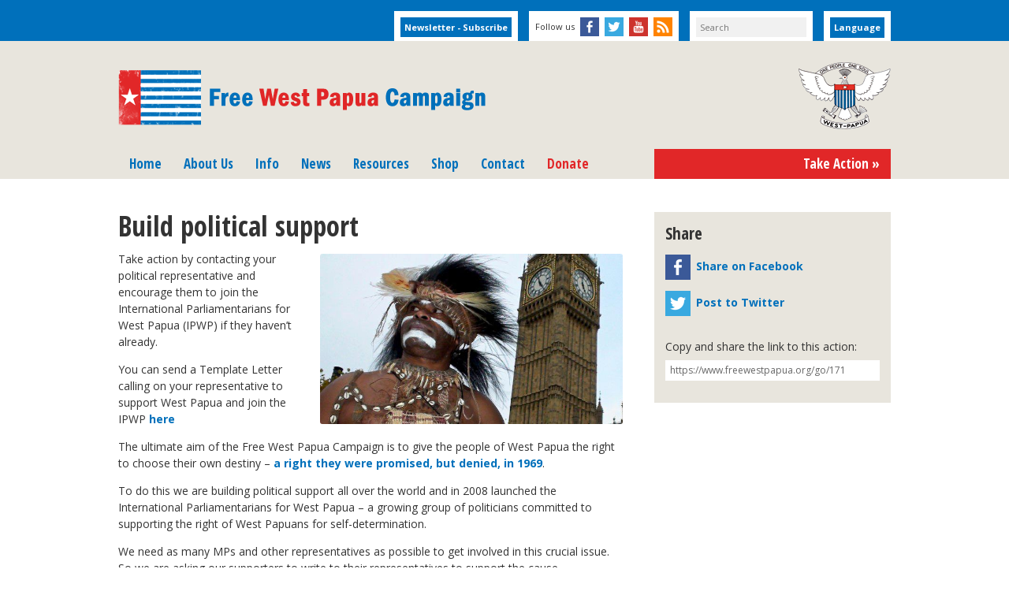

--- FILE ---
content_type: text/html; charset=UTF-8
request_url: https://www.freewestpapua.org/actions/build-political-support/
body_size: 10576
content:
<!DOCTYPE html>
<html>
<head>
<meta charset="UTF-8">
<title>Build political support - Free West Papua Campaign</title>
<!--[if lt IE 9]><script src="https://html5shim.googlecode.com/svn/trunk/html5.js"></script><![endif]-->
<meta name='robots' content='index, follow, max-image-preview:large, max-snippet:-1, max-video-preview:-1' />

	<!-- This site is optimized with the Yoast SEO plugin v26.6 - https://yoast.com/wordpress/plugins/seo/ -->
	<link rel="canonical" href="https://www.freewestpapua.org/actions/build-political-support/" />
	<meta property="og:locale" content="en_GB" />
	<meta property="og:type" content="article" />
	<meta property="og:title" content="Build political support - Free West Papua Campaign" />
	<meta property="og:description" content="Take action by contacting your political representative and encourage them to join the International Parliamentarians for West Papua (IPWP) if they haven&#039;t already. You can send a Template Letter calling on your representative to support West Papua and join the IPWP here The ultimate aim of the Free West Papua Campaign&hellip;" />
	<meta property="og:url" content="https://www.freewestpapua.org/actions/build-political-support/" />
	<meta property="og:site_name" content="Free West Papua Campaign" />
	<meta property="article:publisher" content="https://www.facebook.com/freewestpapua" />
	<meta property="article:modified_time" content="2015-10-07T14:59:26+00:00" />
	<meta property="og:image" content="https://www.freewestpapua.org/wp-content/uploads/2012/09/383975_10150371040673768_208862343_n.jpg" />
	<meta property="og:image:width" content="640" />
	<meta property="og:image:height" content="360" />
	<meta property="og:image:type" content="image/jpeg" />
	<meta name="twitter:card" content="summary_large_image" />
	<meta name="twitter:site" content="@freewestpapua" />
	<meta name="twitter:label1" content="Estimated reading time" />
	<meta name="twitter:data1" content="1 minute" />
	<script type="application/ld+json" class="yoast-schema-graph">{"@context":"https://schema.org","@graph":[{"@type":"WebPage","@id":"https://www.freewestpapua.org/actions/build-political-support/","url":"https://www.freewestpapua.org/actions/build-political-support/","name":"Build political support - Free West Papua Campaign","isPartOf":{"@id":"https://www.freewestpapua.org/#website"},"primaryImageOfPage":{"@id":"https://www.freewestpapua.org/actions/build-political-support/#primaryimage"},"image":{"@id":"https://www.freewestpapua.org/actions/build-political-support/#primaryimage"},"thumbnailUrl":"https://www.freewestpapua.org/wp-content/uploads/2012/09/383975_10150371040673768_208862343_n.jpg","datePublished":"2012-09-05T22:17:08+00:00","dateModified":"2015-10-07T14:59:26+00:00","breadcrumb":{"@id":"https://www.freewestpapua.org/actions/build-political-support/#breadcrumb"},"inLanguage":"en-GB","potentialAction":[{"@type":"ReadAction","target":["https://www.freewestpapua.org/actions/build-political-support/"]}]},{"@type":"ImageObject","inLanguage":"en-GB","@id":"https://www.freewestpapua.org/actions/build-political-support/#primaryimage","url":"https://www.freewestpapua.org/wp-content/uploads/2012/09/383975_10150371040673768_208862343_n.jpg","contentUrl":"https://www.freewestpapua.org/wp-content/uploads/2012/09/383975_10150371040673768_208862343_n.jpg","width":640,"height":360},{"@type":"BreadcrumbList","@id":"https://www.freewestpapua.org/actions/build-political-support/#breadcrumb","itemListElement":[{"@type":"ListItem","position":1,"name":"Home","item":"https://www.freewestpapua.org/"},{"@type":"ListItem","position":2,"name":"Actions","item":"https://www.freewestpapua.org/actions/"},{"@type":"ListItem","position":3,"name":"Build political support"}]},{"@type":"WebSite","@id":"https://www.freewestpapua.org/#website","url":"https://www.freewestpapua.org/","name":"Free West Papua Campaign","description":"Campaign for a free and independent West Papua","publisher":{"@id":"https://www.freewestpapua.org/#organization"},"potentialAction":[{"@type":"SearchAction","target":{"@type":"EntryPoint","urlTemplate":"https://www.freewestpapua.org/?s={search_term_string}"},"query-input":{"@type":"PropertyValueSpecification","valueRequired":true,"valueName":"search_term_string"}}],"inLanguage":"en-GB"},{"@type":"Organization","@id":"https://www.freewestpapua.org/#organization","name":"Free West Papua Campaign","url":"https://www.freewestpapua.org/","logo":{"@type":"ImageObject","inLanguage":"en-GB","@id":"https://www.freewestpapua.org/#/schema/logo/image/","url":"https://www.freewestpapua.org/wp-content/uploads/2020/03/Free-West-Papua.png","contentUrl":"https://www.freewestpapua.org/wp-content/uploads/2020/03/Free-West-Papua.png","width":1024,"height":1024,"caption":"Free West Papua Campaign"},"image":{"@id":"https://www.freewestpapua.org/#/schema/logo/image/"},"sameAs":["https://www.facebook.com/freewestpapua","https://x.com/freewestpapua"]}]}</script>
	<!-- / Yoast SEO plugin. -->


<link rel="alternate" title="oEmbed (JSON)" type="application/json+oembed" href="https://www.freewestpapua.org/wp-json/oembed/1.0/embed?url=https%3A%2F%2Fwww.freewestpapua.org%2Factions%2Fbuild-political-support%2F" />
<link rel="alternate" title="oEmbed (XML)" type="text/xml+oembed" href="https://www.freewestpapua.org/wp-json/oembed/1.0/embed?url=https%3A%2F%2Fwww.freewestpapua.org%2Factions%2Fbuild-political-support%2F&#038;format=xml" />
<style id='wp-img-auto-sizes-contain-inline-css' type='text/css'>
img:is([sizes=auto i],[sizes^="auto," i]){contain-intrinsic-size:3000px 1500px}
/*# sourceURL=wp-img-auto-sizes-contain-inline-css */
</style>
<style id='wp-emoji-styles-inline-css' type='text/css'>

	img.wp-smiley, img.emoji {
		display: inline !important;
		border: none !important;
		box-shadow: none !important;
		height: 1em !important;
		width: 1em !important;
		margin: 0 0.07em !important;
		vertical-align: -0.1em !important;
		background: none !important;
		padding: 0 !important;
	}
/*# sourceURL=wp-emoji-styles-inline-css */
</style>
<style id='wp-block-library-inline-css' type='text/css'>
:root{--wp-block-synced-color:#7a00df;--wp-block-synced-color--rgb:122,0,223;--wp-bound-block-color:var(--wp-block-synced-color);--wp-editor-canvas-background:#ddd;--wp-admin-theme-color:#007cba;--wp-admin-theme-color--rgb:0,124,186;--wp-admin-theme-color-darker-10:#006ba1;--wp-admin-theme-color-darker-10--rgb:0,107,160.5;--wp-admin-theme-color-darker-20:#005a87;--wp-admin-theme-color-darker-20--rgb:0,90,135;--wp-admin-border-width-focus:2px}@media (min-resolution:192dpi){:root{--wp-admin-border-width-focus:1.5px}}.wp-element-button{cursor:pointer}:root .has-very-light-gray-background-color{background-color:#eee}:root .has-very-dark-gray-background-color{background-color:#313131}:root .has-very-light-gray-color{color:#eee}:root .has-very-dark-gray-color{color:#313131}:root .has-vivid-green-cyan-to-vivid-cyan-blue-gradient-background{background:linear-gradient(135deg,#00d084,#0693e3)}:root .has-purple-crush-gradient-background{background:linear-gradient(135deg,#34e2e4,#4721fb 50%,#ab1dfe)}:root .has-hazy-dawn-gradient-background{background:linear-gradient(135deg,#faaca8,#dad0ec)}:root .has-subdued-olive-gradient-background{background:linear-gradient(135deg,#fafae1,#67a671)}:root .has-atomic-cream-gradient-background{background:linear-gradient(135deg,#fdd79a,#004a59)}:root .has-nightshade-gradient-background{background:linear-gradient(135deg,#330968,#31cdcf)}:root .has-midnight-gradient-background{background:linear-gradient(135deg,#020381,#2874fc)}:root{--wp--preset--font-size--normal:16px;--wp--preset--font-size--huge:42px}.has-regular-font-size{font-size:1em}.has-larger-font-size{font-size:2.625em}.has-normal-font-size{font-size:var(--wp--preset--font-size--normal)}.has-huge-font-size{font-size:var(--wp--preset--font-size--huge)}.has-text-align-center{text-align:center}.has-text-align-left{text-align:left}.has-text-align-right{text-align:right}.has-fit-text{white-space:nowrap!important}#end-resizable-editor-section{display:none}.aligncenter{clear:both}.items-justified-left{justify-content:flex-start}.items-justified-center{justify-content:center}.items-justified-right{justify-content:flex-end}.items-justified-space-between{justify-content:space-between}.screen-reader-text{border:0;clip-path:inset(50%);height:1px;margin:-1px;overflow:hidden;padding:0;position:absolute;width:1px;word-wrap:normal!important}.screen-reader-text:focus{background-color:#ddd;clip-path:none;color:#444;display:block;font-size:1em;height:auto;left:5px;line-height:normal;padding:15px 23px 14px;text-decoration:none;top:5px;width:auto;z-index:100000}html :where(.has-border-color){border-style:solid}html :where([style*=border-top-color]){border-top-style:solid}html :where([style*=border-right-color]){border-right-style:solid}html :where([style*=border-bottom-color]){border-bottom-style:solid}html :where([style*=border-left-color]){border-left-style:solid}html :where([style*=border-width]){border-style:solid}html :where([style*=border-top-width]){border-top-style:solid}html :where([style*=border-right-width]){border-right-style:solid}html :where([style*=border-bottom-width]){border-bottom-style:solid}html :where([style*=border-left-width]){border-left-style:solid}html :where(img[class*=wp-image-]){height:auto;max-width:100%}:where(figure){margin:0 0 1em}html :where(.is-position-sticky){--wp-admin--admin-bar--position-offset:var(--wp-admin--admin-bar--height,0px)}@media screen and (max-width:600px){html :where(.is-position-sticky){--wp-admin--admin-bar--position-offset:0px}}

/*# sourceURL=wp-block-library-inline-css */
</style><style id='global-styles-inline-css' type='text/css'>
:root{--wp--preset--aspect-ratio--square: 1;--wp--preset--aspect-ratio--4-3: 4/3;--wp--preset--aspect-ratio--3-4: 3/4;--wp--preset--aspect-ratio--3-2: 3/2;--wp--preset--aspect-ratio--2-3: 2/3;--wp--preset--aspect-ratio--16-9: 16/9;--wp--preset--aspect-ratio--9-16: 9/16;--wp--preset--color--black: #000000;--wp--preset--color--cyan-bluish-gray: #abb8c3;--wp--preset--color--white: #ffffff;--wp--preset--color--pale-pink: #f78da7;--wp--preset--color--vivid-red: #cf2e2e;--wp--preset--color--luminous-vivid-orange: #ff6900;--wp--preset--color--luminous-vivid-amber: #fcb900;--wp--preset--color--light-green-cyan: #7bdcb5;--wp--preset--color--vivid-green-cyan: #00d084;--wp--preset--color--pale-cyan-blue: #8ed1fc;--wp--preset--color--vivid-cyan-blue: #0693e3;--wp--preset--color--vivid-purple: #9b51e0;--wp--preset--gradient--vivid-cyan-blue-to-vivid-purple: linear-gradient(135deg,rgb(6,147,227) 0%,rgb(155,81,224) 100%);--wp--preset--gradient--light-green-cyan-to-vivid-green-cyan: linear-gradient(135deg,rgb(122,220,180) 0%,rgb(0,208,130) 100%);--wp--preset--gradient--luminous-vivid-amber-to-luminous-vivid-orange: linear-gradient(135deg,rgb(252,185,0) 0%,rgb(255,105,0) 100%);--wp--preset--gradient--luminous-vivid-orange-to-vivid-red: linear-gradient(135deg,rgb(255,105,0) 0%,rgb(207,46,46) 100%);--wp--preset--gradient--very-light-gray-to-cyan-bluish-gray: linear-gradient(135deg,rgb(238,238,238) 0%,rgb(169,184,195) 100%);--wp--preset--gradient--cool-to-warm-spectrum: linear-gradient(135deg,rgb(74,234,220) 0%,rgb(151,120,209) 20%,rgb(207,42,186) 40%,rgb(238,44,130) 60%,rgb(251,105,98) 80%,rgb(254,248,76) 100%);--wp--preset--gradient--blush-light-purple: linear-gradient(135deg,rgb(255,206,236) 0%,rgb(152,150,240) 100%);--wp--preset--gradient--blush-bordeaux: linear-gradient(135deg,rgb(254,205,165) 0%,rgb(254,45,45) 50%,rgb(107,0,62) 100%);--wp--preset--gradient--luminous-dusk: linear-gradient(135deg,rgb(255,203,112) 0%,rgb(199,81,192) 50%,rgb(65,88,208) 100%);--wp--preset--gradient--pale-ocean: linear-gradient(135deg,rgb(255,245,203) 0%,rgb(182,227,212) 50%,rgb(51,167,181) 100%);--wp--preset--gradient--electric-grass: linear-gradient(135deg,rgb(202,248,128) 0%,rgb(113,206,126) 100%);--wp--preset--gradient--midnight: linear-gradient(135deg,rgb(2,3,129) 0%,rgb(40,116,252) 100%);--wp--preset--font-size--small: 13px;--wp--preset--font-size--medium: 20px;--wp--preset--font-size--large: 36px;--wp--preset--font-size--x-large: 42px;--wp--preset--spacing--20: 0.44rem;--wp--preset--spacing--30: 0.67rem;--wp--preset--spacing--40: 1rem;--wp--preset--spacing--50: 1.5rem;--wp--preset--spacing--60: 2.25rem;--wp--preset--spacing--70: 3.38rem;--wp--preset--spacing--80: 5.06rem;--wp--preset--shadow--natural: 6px 6px 9px rgba(0, 0, 0, 0.2);--wp--preset--shadow--deep: 12px 12px 50px rgba(0, 0, 0, 0.4);--wp--preset--shadow--sharp: 6px 6px 0px rgba(0, 0, 0, 0.2);--wp--preset--shadow--outlined: 6px 6px 0px -3px rgb(255, 255, 255), 6px 6px rgb(0, 0, 0);--wp--preset--shadow--crisp: 6px 6px 0px rgb(0, 0, 0);}:where(.is-layout-flex){gap: 0.5em;}:where(.is-layout-grid){gap: 0.5em;}body .is-layout-flex{display: flex;}.is-layout-flex{flex-wrap: wrap;align-items: center;}.is-layout-flex > :is(*, div){margin: 0;}body .is-layout-grid{display: grid;}.is-layout-grid > :is(*, div){margin: 0;}:where(.wp-block-columns.is-layout-flex){gap: 2em;}:where(.wp-block-columns.is-layout-grid){gap: 2em;}:where(.wp-block-post-template.is-layout-flex){gap: 1.25em;}:where(.wp-block-post-template.is-layout-grid){gap: 1.25em;}.has-black-color{color: var(--wp--preset--color--black) !important;}.has-cyan-bluish-gray-color{color: var(--wp--preset--color--cyan-bluish-gray) !important;}.has-white-color{color: var(--wp--preset--color--white) !important;}.has-pale-pink-color{color: var(--wp--preset--color--pale-pink) !important;}.has-vivid-red-color{color: var(--wp--preset--color--vivid-red) !important;}.has-luminous-vivid-orange-color{color: var(--wp--preset--color--luminous-vivid-orange) !important;}.has-luminous-vivid-amber-color{color: var(--wp--preset--color--luminous-vivid-amber) !important;}.has-light-green-cyan-color{color: var(--wp--preset--color--light-green-cyan) !important;}.has-vivid-green-cyan-color{color: var(--wp--preset--color--vivid-green-cyan) !important;}.has-pale-cyan-blue-color{color: var(--wp--preset--color--pale-cyan-blue) !important;}.has-vivid-cyan-blue-color{color: var(--wp--preset--color--vivid-cyan-blue) !important;}.has-vivid-purple-color{color: var(--wp--preset--color--vivid-purple) !important;}.has-black-background-color{background-color: var(--wp--preset--color--black) !important;}.has-cyan-bluish-gray-background-color{background-color: var(--wp--preset--color--cyan-bluish-gray) !important;}.has-white-background-color{background-color: var(--wp--preset--color--white) !important;}.has-pale-pink-background-color{background-color: var(--wp--preset--color--pale-pink) !important;}.has-vivid-red-background-color{background-color: var(--wp--preset--color--vivid-red) !important;}.has-luminous-vivid-orange-background-color{background-color: var(--wp--preset--color--luminous-vivid-orange) !important;}.has-luminous-vivid-amber-background-color{background-color: var(--wp--preset--color--luminous-vivid-amber) !important;}.has-light-green-cyan-background-color{background-color: var(--wp--preset--color--light-green-cyan) !important;}.has-vivid-green-cyan-background-color{background-color: var(--wp--preset--color--vivid-green-cyan) !important;}.has-pale-cyan-blue-background-color{background-color: var(--wp--preset--color--pale-cyan-blue) !important;}.has-vivid-cyan-blue-background-color{background-color: var(--wp--preset--color--vivid-cyan-blue) !important;}.has-vivid-purple-background-color{background-color: var(--wp--preset--color--vivid-purple) !important;}.has-black-border-color{border-color: var(--wp--preset--color--black) !important;}.has-cyan-bluish-gray-border-color{border-color: var(--wp--preset--color--cyan-bluish-gray) !important;}.has-white-border-color{border-color: var(--wp--preset--color--white) !important;}.has-pale-pink-border-color{border-color: var(--wp--preset--color--pale-pink) !important;}.has-vivid-red-border-color{border-color: var(--wp--preset--color--vivid-red) !important;}.has-luminous-vivid-orange-border-color{border-color: var(--wp--preset--color--luminous-vivid-orange) !important;}.has-luminous-vivid-amber-border-color{border-color: var(--wp--preset--color--luminous-vivid-amber) !important;}.has-light-green-cyan-border-color{border-color: var(--wp--preset--color--light-green-cyan) !important;}.has-vivid-green-cyan-border-color{border-color: var(--wp--preset--color--vivid-green-cyan) !important;}.has-pale-cyan-blue-border-color{border-color: var(--wp--preset--color--pale-cyan-blue) !important;}.has-vivid-cyan-blue-border-color{border-color: var(--wp--preset--color--vivid-cyan-blue) !important;}.has-vivid-purple-border-color{border-color: var(--wp--preset--color--vivid-purple) !important;}.has-vivid-cyan-blue-to-vivid-purple-gradient-background{background: var(--wp--preset--gradient--vivid-cyan-blue-to-vivid-purple) !important;}.has-light-green-cyan-to-vivid-green-cyan-gradient-background{background: var(--wp--preset--gradient--light-green-cyan-to-vivid-green-cyan) !important;}.has-luminous-vivid-amber-to-luminous-vivid-orange-gradient-background{background: var(--wp--preset--gradient--luminous-vivid-amber-to-luminous-vivid-orange) !important;}.has-luminous-vivid-orange-to-vivid-red-gradient-background{background: var(--wp--preset--gradient--luminous-vivid-orange-to-vivid-red) !important;}.has-very-light-gray-to-cyan-bluish-gray-gradient-background{background: var(--wp--preset--gradient--very-light-gray-to-cyan-bluish-gray) !important;}.has-cool-to-warm-spectrum-gradient-background{background: var(--wp--preset--gradient--cool-to-warm-spectrum) !important;}.has-blush-light-purple-gradient-background{background: var(--wp--preset--gradient--blush-light-purple) !important;}.has-blush-bordeaux-gradient-background{background: var(--wp--preset--gradient--blush-bordeaux) !important;}.has-luminous-dusk-gradient-background{background: var(--wp--preset--gradient--luminous-dusk) !important;}.has-pale-ocean-gradient-background{background: var(--wp--preset--gradient--pale-ocean) !important;}.has-electric-grass-gradient-background{background: var(--wp--preset--gradient--electric-grass) !important;}.has-midnight-gradient-background{background: var(--wp--preset--gradient--midnight) !important;}.has-small-font-size{font-size: var(--wp--preset--font-size--small) !important;}.has-medium-font-size{font-size: var(--wp--preset--font-size--medium) !important;}.has-large-font-size{font-size: var(--wp--preset--font-size--large) !important;}.has-x-large-font-size{font-size: var(--wp--preset--font-size--x-large) !important;}
/*# sourceURL=global-styles-inline-css */
</style>

<style id='classic-theme-styles-inline-css' type='text/css'>
/*! This file is auto-generated */
.wp-block-button__link{color:#fff;background-color:#32373c;border-radius:9999px;box-shadow:none;text-decoration:none;padding:calc(.667em + 2px) calc(1.333em + 2px);font-size:1.125em}.wp-block-file__button{background:#32373c;color:#fff;text-decoration:none}
/*# sourceURL=/wp-includes/css/classic-themes.min.css */
</style>
<link rel='stylesheet' id='fwp-theme-css' href='https://www.freewestpapua.org/wp-content/themes/fwp/style.css?ver=1760880458' type='text/css' media='all' />
<link rel='stylesheet' id='fancybox-css' href='https://www.freewestpapua.org/wp-content/plugins/easy-fancybox/fancybox/1.5.4/jquery.fancybox.min.css?ver=6.9' type='text/css' media='screen' />
<script type="text/javascript" src="https://www.freewestpapua.org/wp-includes/js/jquery/jquery.min.js?ver=3.7.1" id="jquery-core-js"></script>
<script type="text/javascript" src="https://www.freewestpapua.org/wp-includes/js/jquery/jquery-migrate.min.js?ver=3.4.1" id="jquery-migrate-js"></script>
<link rel="https://api.w.org/" href="https://www.freewestpapua.org/wp-json/" /><meta name="generator" content="WordPress 6.9" />
<link rel='shortlink' href='https://www.freewestpapua.org/?p=171' />
<!-- Global site tag (gtag.js) - Google Analytics -->
<script async src="https://www.googletagmanager.com/gtag/js?id=UA-124423729-1"></script>
<script>
  window.dataLayer = window.dataLayer || [];
  function gtag(){dataLayer.push(arguments);}
  gtag('js', new Date());

  gtag('config', 'UA-124423729-1');
</script>
<link href="https://fonts.googleapis.com/css?family=Open+Sans:400,600,700|Open+Sans+Condensed:700" rel="stylesheet" type="text/css">
<meta name="google-translate-customization" content="8de5b9f7c51e23bc-6f6e3d4ec88b7dc2-g2f6b35b7a665fbd0-11"></meta>
<link rel="shortcut icon" href="https://www.freewestpapua.org/favicon.ico?1" type="image/x-icon">
<meta name="description" content="Take action by contacting your political representative and encourage them to join the International Parliamentarians for West Papua (IPWP) if they haven&#039;t already. You can&hellip;">
<meta property="og:image" content="https://www.freewestpapua.org/wp-content/uploads/2012/09/383975_10150371040673768_208862343_n-150x150.jpg">
<meta property="og:description" content="Take action by contacting your political representative and encourage them to join the International Parliamentarians for West Papua (IPWP) if they haven&#039;t already. You can&hellip;">
<meta property="og:title" content="Free West Papua Campaign - Build political support">
<meta property="og:url" content="https://www.freewestpapua.org/actions/build-political-support/">
<link rel="alternate" type="application/rss+xml" title="Free West Papua Campaign" href="https://www.freewestpapua.org/feed/"><meta name="viewport" content="width=device-width, initial-scale=1">

<!-- 01/2023 AA new donation code -->
<link rel="stylesheet" 
href="https://d3n6by2snqaq74.cloudfront.net/forms/keela-forms.min.css" 
type="text/css">
<script async type="text/javascript" 
src="https://d3n6by2snqaq74.cloudfront.net/forms/keela-forms.min.js"></script>
<script async>window.Keela = { id: "OPO_KjJymd72XqPhBFd7R" };</script>

</head>

<body class="wp-singular action-template-default single single-action postid-171 wp-theme-fwp no-customize-support" lang="en">

<div id="top">

	<div class="wrap">

		<div class="skip-link screen-reader-text">
			<a href="#content" title="Skip to content">Skip to content</a>
		</div>

		<div class="top-box" id="top-action"><a href="https://www.freewestpapua.org/take-action/" class="button">Take Action &raquo;</a></div>

		<div class="top-box" id="top-translate"><a href="#" rel="#translate" class="button click-show notranslate" title="Translate this website into your language using Google Translate" onclick="javascript:_gaq.push(['_trackEvent','Top tabs','Language']);">Language</a></div>

		<div class="top-box" id="top-search"><form role="search" method="get" id="searchform" action="https://www.freewestpapua.org/">
	<div>
		<label class="screen-reader-text" for="s">Search for:</label>
		<input type="text" value="" name="s" id="s" placeholder="Search">
	</div>
</form></div>

		<div class="top-box" id="top-follow"><ul class="follow-links"><li class="top-box-label">Follow us</li><li class="top-link-facebook"><a class="follow-link no-txt follow-facebook" href="https://www.facebook.com/freewestpapua" title="Free West Papua Campaign Facebook page" target="_blank" onclick="javascript:_gaq.push(['_trackEvent','Top tabs','Facebook']);">Free West Papua Campaign Facebook page</a></li><li class="top-link-twitter"><a class="follow-link no-txt follow-twitter" href="https://www.twitter.com/freewestpapua" title="Free West Papua Campaign on Twitter" target="_blank" onclick="javascript:_gaq.push(['_trackEvent','Top tabs','Twitter']);">Free West Papua Campaign on Twitter</a></li><li class="top-link-youtube"><a class="follow-link no-txt follow-youtube" href="https://www.youtube.com/user/WestPapuaFreedom" title="Free West Papua Campaign YouTube channel" target="_blank" onclick="javascript:_gaq.push(['_trackEvent','Top tabs','YouTube']);">Free West Papua Campaign YouTube channel</a></li><li class="top-link-rss"><a class="follow-link no-txt follow-rss" href="https://www.freewestpapua.org/feed/" title="Free West Papua Campaign news RSS feed" onclick="javascript:_gaq.push(['_trackEvent','Top tabs','RSS']);">Free West Papua Campaign news RSS feed</a></li></ul></div>

		<div class="top-box" id="top-enews"><!--
<form method="post" id="enewsform">
	<div>
		<label for="enews">Newsletter</label>
		<input type="email" value="" name="enews" id="enews" placeholder="Enter your email address">
		<input type="submit" value="Subscribe" id="top-subscribe" class="button" title="Subscribe to our email newsletter">
		</div>
</form>
-->

<form action="https://www.freewestpapua.org/actions/subscribe/">
    <input type="submit" class="button" value="Newsletter - Subscribe"/>
</form></div>

	</div>

</div>

<div id="head">

	<div class="wrap cf" id="translate" style="display:none;">
		<div id="translate-inner">
			<div id="google_translate_element"></div>
		</div>
	</div>

	
	<div class="wrap cf notranslate" id="header">

		<div id="fwp" class="no-txt">
			<a href="https://www.freewestpapua.org" title="Free West Papua Campaign homepage" rel="home">Free West Papua Campaign</a>
		</div>

		<div id="seal"> </div>

		<a class="mobile-toggle" id="mobile-toggle-menu" href="#">Menu</a>

		<div id="nav">
			<ul id="nav-menu">
				<li class="page_item page-item-18"><a href="https://www.freewestpapua.org/">Home</a></li>
<li class="page_item page-item-60"><a href="https://www.freewestpapua.org/background/">About Us</a></li>
<li class="page_item page-item-20 page_item_has_children"><a href="https://www.freewestpapua.org/info/">Info</a></li>
<li class="page_item page-item-22"><a href="https://www.freewestpapua.org/news/">News</a></li>
<li class="page_item page-item-105 page_item_has_children"><a href="https://www.freewestpapua.org/resources/">Resources</a></li>
<li class="page_item page-item-31 page_item_has_children"><a href="https://www.freewestpapua.org/shop/">Shop</a></li>
<li class="page_item page-item-33"><a href="https://www.freewestpapua.org/contact/">Contact</a></li>
				<li class="nav-donate"><a href="https://www.freewestpapua.org/actions/donate/">Donate</a></li>
			</ul>
		</div>
		<div id="action-nav">
			<ul>
				<li class="action-button"><a href="https://www.freewestpapua.org/take-action/" onclick="javascript:_gaq.push(['_trackEvent','Take Action','Menu button']);">Take Action &raquo;</a></li>
			</ul>
		</div>

	</div>

</div>

<div id="main">

	<div class="wrap">

		<div id="content" class="translate">
<div class="col col-double">

	
			<div class="article">
				<h1>Build political support</h1>								<p><img fetchpriority="high" decoding="async" class="alignright wp-image-403" src="https://www.freewestpapua.org/wp-content/uploads/2012/09/383975_10150371040673768_208862343_n.jpg" alt="" width="384" height="216" srcset="https://www.freewestpapua.org/wp-content/uploads/2012/09/383975_10150371040673768_208862343_n.jpg 640w, https://www.freewestpapua.org/wp-content/uploads/2012/09/383975_10150371040673768_208862343_n-320x180.jpg 320w" sizes="(max-width: 384px) 100vw, 384px" />Take action by contacting your political representative and encourage them to join the International Parliamentarians for West Papua (IPWP) if they haven&#8217;t already.</p>
<p>You can send a Template Letter calling on your representative to support West Papua and join the IPWP <a href="https://www.freewestpapua.org/actions/send-a-template-letter-to-your-representative-asking-them-to-support-west-papua/">here</a></p>
<p>The ultimate aim of the Free West Papua Campaign is to give the people of West Papua the right to choose their own destiny &#8211; <a title="History of West Papua" href="https://www.freewestpapua.org/info/history-of-west-papua/" target="_blank">a right they were promised, but denied, in 1969</a>.</p>
<p>To do this we are building political support all over the world and in 2008 launched the International Parliamentarians for West Papua &#8211; a growing group of politicians committed to supporting the right of West Papuans for self-determination.</p>
<p>We need as many MPs and other representatives as possible to get involved in this crucial issue.<br />
So we are asking our supporters to write to their representatives to support the cause.<br />
<a href="https://www.freewestpapua.org/actions/send-a-template-letter-to-your-representative-asking-them-to-support-west-papua/">Send a Template Letter to your representative here</a> or if you prefer you can write one yourself.<br />
We are calling on all parliamentarians to:</p>
<ul>
<li>Raise the issue of West Papua with the government, and ask them to support a new referendum on freedom for the Papuan people.</li>
<li>Ask the government to pressurise Indonesia to stop human rights abuses in West Papua, and to release political prisoners.</li>
<li>Ask the government to stop arms sales to Indonesia, on the grounds that weapons are being used to terrorise Papuan civilians.</li>
<li>Join the All-Party Parliamentary Group on West Papua, which has been formed by Andrew Smith MP.</li>
<li>Join the International Parliamentarians for West Papua, which is an international group of politicians who support the right of self-determination for West Papuans.</li>
</ul>
<p>Please inform us of any response you received by e-mail to <a href="/cdn-cgi/l/email-protection" class="__cf_email__" data-cfemail="c2ada4a4aba1a782a4b0a7a7b5a7b1b6b2a3b2b7a3ecadb0a5">[email&#160;protected]</a></p>
			</div>

			<div class="section">
				<div class="post-nav cf">
					<div class="nav-previous"><a href="https://www.freewestpapua.org/take-action/">&laquo; Other ways to get involved</a></div>
				</div>
			</div>

			
</div>

<div class="col col-sidebar" id="sidebar">
		<div class="box">
		
		<div class="widget">
			<h5>Share</h5>

			<div class="widget-inner">

				<div class="social social-facebook">
					<a class="open-window" href="https://www.facebook.com/sharer.php?u=https://www.freewestpapua.org/actions/build-political-support/" class="share-fb" onclick="javascript:_gaq.push(['_trackEvent','Share','Facebook']);"><span class="icon"></span><span class="text">Share on Facebook</span></a>
				</div>

				<div class="social social-twitter">
					<p><a class="open-window" href="https://www.twitter.com/share?url=https://www.freewestpapua.org/actions/build-political-support/&amp;text=Build political support @FreeWestPapua" class="share-tw" onclick="javascript:_gaq.push(['_trackEvent','Share','Twitter']);"><span class="icon"></span><span class="text">Post to Twitter</span></a></p>
				</div>

				<div class="social social-copy-url">
					<p>Copy and share the link to this action:</p>
					<input type="text" readonly="readonly" name="copy-url" id="copy-url" class="small" value="https://www.freewestpapua.org/go/171">
				</div>

			</div>

		</div>

			</div>
</div>		</div>

	</div>

</div>

<div id="footer">

	<div class="wrap">

		<div class="col">
			<h6>Contact us</h6>
			<ul class="get-in-touch">
				<li><span>Telephone:</span> +44 (0) 1865 403202</li>
				<li><span>Fax:</span> +44 (0) 1865 403217</li>
				<li><a href="https://www.freewestpapua.org/contact/">Contact us by email &raquo;</a></li>
			</ul>
		</div>

		<div class="col col-double col-edge">
			<h6>Our Supporters</h6>
			<ul class="sponsors">
				<li><a class="no-txt bertha" href="http://berthafoundation.org" title="Visit The Bertha Foundation website">The Bertha Foundation</a></li>
				<li><a class="no-txt lush" href="http://lush.co.uk" title="Visit the Lush website">Lush</a></li>
				<li><a class="no-txt courtlodge" href="http://courtlodgeorganics.co.uk" title="Visit the Court Lodge Organics website">Court Lodge Organics</a></li>
				<li><a class="no-txt kava-king" href="http://kavakingproducts.com/" title="Visit the Kava King Products website">Kava King Products</a></li>
			</ul>
		</div>

	</div>

</div>

<script data-cfasync="false" src="/cdn-cgi/scripts/5c5dd728/cloudflare-static/email-decode.min.js"></script><script type="speculationrules">
{"prefetch":[{"source":"document","where":{"and":[{"href_matches":"/*"},{"not":{"href_matches":["/wp-*.php","/wp-admin/*","/wp-content/uploads/*","/wp-content/*","/wp-content/plugins/*","/wp-content/themes/fwp/*","/*\\?(.+)"]}},{"not":{"selector_matches":"a[rel~=\"nofollow\"]"}},{"not":{"selector_matches":".no-prefetch, .no-prefetch a"}}]},"eagerness":"conservative"}]}
</script>
<script>function googleTranslateElementInit() {new google.translate.TranslateElement({pageLanguage:"en",layout:google.translate.TranslateElement.InlineLayout.HORIZONTAL},"google_translate_element");}</script><script src="//translate.google.com/translate_a/element.js?cb=googleTranslateElementInit"></script><script type="text/javascript" src="//s7.addthis.com/js/300/addthis_widget.js#pubid=ra-51a4966e3cfc0a72"></script><script type="text/javascript" src="https://www.freewestpapua.org/wp-content/plugins/easy-fancybox/vendor/purify.min.js?ver=6.9" id="fancybox-purify-js"></script>
<script type="text/javascript" id="jquery-fancybox-js-extra">
/* <![CDATA[ */
var efb_i18n = {"close":"Close","next":"Next","prev":"Previous","startSlideshow":"Start slideshow","toggleSize":"Toggle size"};
//# sourceURL=jquery-fancybox-js-extra
/* ]]> */
</script>
<script type="text/javascript" src="https://www.freewestpapua.org/wp-content/plugins/easy-fancybox/fancybox/1.5.4/jquery.fancybox.min.js?ver=6.9" id="jquery-fancybox-js"></script>
<script type="text/javascript" id="jquery-fancybox-js-after">
/* <![CDATA[ */
var fb_timeout, fb_opts={'autoScale':true,'showCloseButton':true,'margin':20,'pixelRatio':'false','centerOnScroll':false,'enableEscapeButton':true,'overlayShow':true,'hideOnOverlayClick':true,'minVpHeight':320,'disableCoreLightbox':'true','enableBlockControls':'true','fancybox_openBlockControls':'true' };
if(typeof easy_fancybox_handler==='undefined'){
var easy_fancybox_handler=function(){
jQuery([".nolightbox","a.wp-block-file__button","a.pin-it-button","a[href*='pinterest.com\/pin\/create']","a[href*='facebook.com\/share']","a[href*='twitter.com\/share']"].join(',')).addClass('nofancybox');
jQuery('a.fancybox-close').on('click',function(e){e.preventDefault();jQuery.fancybox.close()});
/* IMG */
						var unlinkedImageBlocks=jQuery(".wp-block-image > img:not(.nofancybox,figure.nofancybox>img)");
						unlinkedImageBlocks.wrap(function() {
							var href = jQuery( this ).attr( "src" );
							return "<a href='" + href + "'></a>";
						});
var fb_IMG_select=jQuery('a[href*=".jpg" i]:not(.nofancybox,li.nofancybox>a,figure.nofancybox>a),area[href*=".jpg" i]:not(.nofancybox),a[href*=".jpeg" i]:not(.nofancybox,li.nofancybox>a,figure.nofancybox>a),area[href*=".jpeg" i]:not(.nofancybox),a[href*=".png" i]:not(.nofancybox,li.nofancybox>a,figure.nofancybox>a),area[href*=".png" i]:not(.nofancybox),a[href*=".webp" i]:not(.nofancybox,li.nofancybox>a,figure.nofancybox>a),area[href*=".webp" i]:not(.nofancybox)');
fb_IMG_select.addClass('fancybox image');
var fb_IMG_sections=jQuery('.gallery,.wp-block-gallery,.tiled-gallery,.wp-block-jetpack-tiled-gallery,.ngg-galleryoverview,.ngg-imagebrowser,.nextgen_pro_blog_gallery,.nextgen_pro_film,.nextgen_pro_horizontal_filmstrip,.ngg-pro-masonry-wrapper,.ngg-pro-mosaic-container,.nextgen_pro_sidescroll,.nextgen_pro_slideshow,.nextgen_pro_thumbnail_grid,.tiled-gallery');
fb_IMG_sections.each(function(){jQuery(this).find(fb_IMG_select).attr('rel','gallery-'+fb_IMG_sections.index(this));});
jQuery('a.fancybox,area.fancybox,.fancybox>a').each(function(){jQuery(this).fancybox(jQuery.extend(true,{},fb_opts,{'transition':'elastic','transitionIn':'elastic','easingIn':'easeOutBack','transitionOut':'elastic','easingOut':'easeInBack','opacity':false,'hideOnContentClick':false,'titleShow':false,'titlePosition':'over','titleFromAlt':true,'showNavArrows':true,'enableKeyboardNav':true,'cyclic':false,'mouseWheel':'true'}))});
};};
jQuery(easy_fancybox_handler);jQuery(document).on('post-load',easy_fancybox_handler);

//# sourceURL=jquery-fancybox-js-after
/* ]]> */
</script>
<script type="text/javascript" src="https://www.freewestpapua.org/wp-content/plugins/easy-fancybox/vendor/jquery.easing.min.js?ver=1.4.1" id="jquery-easing-js"></script>
<script type="text/javascript" src="https://www.freewestpapua.org/wp-content/plugins/easy-fancybox/vendor/jquery.mousewheel.min.js?ver=3.1.13" id="jquery-mousewheel-js"></script>
<script type="text/javascript" src="https://www.freewestpapua.org/wp-content/plugins/fwp/js/fwp.js?ver=1760880392" id="fwp-js"></script>
<script id="wp-emoji-settings" type="application/json">
{"baseUrl":"https://s.w.org/images/core/emoji/17.0.2/72x72/","ext":".png","svgUrl":"https://s.w.org/images/core/emoji/17.0.2/svg/","svgExt":".svg","source":{"concatemoji":"https://www.freewestpapua.org/wp-includes/js/wp-emoji-release.min.js?ver=6.9"}}
</script>
<script type="module">
/* <![CDATA[ */
/*! This file is auto-generated */
const a=JSON.parse(document.getElementById("wp-emoji-settings").textContent),o=(window._wpemojiSettings=a,"wpEmojiSettingsSupports"),s=["flag","emoji"];function i(e){try{var t={supportTests:e,timestamp:(new Date).valueOf()};sessionStorage.setItem(o,JSON.stringify(t))}catch(e){}}function c(e,t,n){e.clearRect(0,0,e.canvas.width,e.canvas.height),e.fillText(t,0,0);t=new Uint32Array(e.getImageData(0,0,e.canvas.width,e.canvas.height).data);e.clearRect(0,0,e.canvas.width,e.canvas.height),e.fillText(n,0,0);const a=new Uint32Array(e.getImageData(0,0,e.canvas.width,e.canvas.height).data);return t.every((e,t)=>e===a[t])}function p(e,t){e.clearRect(0,0,e.canvas.width,e.canvas.height),e.fillText(t,0,0);var n=e.getImageData(16,16,1,1);for(let e=0;e<n.data.length;e++)if(0!==n.data[e])return!1;return!0}function u(e,t,n,a){switch(t){case"flag":return n(e,"\ud83c\udff3\ufe0f\u200d\u26a7\ufe0f","\ud83c\udff3\ufe0f\u200b\u26a7\ufe0f")?!1:!n(e,"\ud83c\udde8\ud83c\uddf6","\ud83c\udde8\u200b\ud83c\uddf6")&&!n(e,"\ud83c\udff4\udb40\udc67\udb40\udc62\udb40\udc65\udb40\udc6e\udb40\udc67\udb40\udc7f","\ud83c\udff4\u200b\udb40\udc67\u200b\udb40\udc62\u200b\udb40\udc65\u200b\udb40\udc6e\u200b\udb40\udc67\u200b\udb40\udc7f");case"emoji":return!a(e,"\ud83e\u1fac8")}return!1}function f(e,t,n,a){let r;const o=(r="undefined"!=typeof WorkerGlobalScope&&self instanceof WorkerGlobalScope?new OffscreenCanvas(300,150):document.createElement("canvas")).getContext("2d",{willReadFrequently:!0}),s=(o.textBaseline="top",o.font="600 32px Arial",{});return e.forEach(e=>{s[e]=t(o,e,n,a)}),s}function r(e){var t=document.createElement("script");t.src=e,t.defer=!0,document.head.appendChild(t)}a.supports={everything:!0,everythingExceptFlag:!0},new Promise(t=>{let n=function(){try{var e=JSON.parse(sessionStorage.getItem(o));if("object"==typeof e&&"number"==typeof e.timestamp&&(new Date).valueOf()<e.timestamp+604800&&"object"==typeof e.supportTests)return e.supportTests}catch(e){}return null}();if(!n){if("undefined"!=typeof Worker&&"undefined"!=typeof OffscreenCanvas&&"undefined"!=typeof URL&&URL.createObjectURL&&"undefined"!=typeof Blob)try{var e="postMessage("+f.toString()+"("+[JSON.stringify(s),u.toString(),c.toString(),p.toString()].join(",")+"));",a=new Blob([e],{type:"text/javascript"});const r=new Worker(URL.createObjectURL(a),{name:"wpTestEmojiSupports"});return void(r.onmessage=e=>{i(n=e.data),r.terminate(),t(n)})}catch(e){}i(n=f(s,u,c,p))}t(n)}).then(e=>{for(const n in e)a.supports[n]=e[n],a.supports.everything=a.supports.everything&&a.supports[n],"flag"!==n&&(a.supports.everythingExceptFlag=a.supports.everythingExceptFlag&&a.supports[n]);var t;a.supports.everythingExceptFlag=a.supports.everythingExceptFlag&&!a.supports.flag,a.supports.everything||((t=a.source||{}).concatemoji?r(t.concatemoji):t.wpemoji&&t.twemoji&&(r(t.twemoji),r(t.wpemoji)))});
//# sourceURL=https://www.freewestpapua.org/wp-includes/js/wp-emoji-loader.min.js
/* ]]> */
</script>

<!-- WordPress + Lumpy Lemon + Bytemark + ServerPilot = :-) -->

</body>
</html>

--- FILE ---
content_type: text/css
request_url: https://www.freewestpapua.org/wp-content/themes/fwp/style.css?ver=1760880458
body_size: 4759
content:
/*!

Theme Name: Free West Papua
Theme URI: https://www.freewestpapua.org
Description:
Version: 1.1
Author: Simon Blackbourn @ Lumpy Lemon
Author URI: https://lumpylemon.co.uk

	This is the CSS stylesheet for the Free West Papua Campaign website
	https://www.freewestpapua.org

	All design and code by Lumpy Lemon
	https://lumpylemon.co.uk
	Twitter: https://www.twitter.com/lumpysimon

	Released under the GPL license:
	http://www.opensource.org/licenses/gpl-license.php

	This program is free software; you can redistribute it and/or modify
	it under the terms of the GNU General Public License as published by
	the Free Software Foundation; either version 2 of the License, or
	(at your option) any later version.

	This program is distributed in the hope that it will be useful,
	but WITHOUT ANY WARRANTY; without even the implied warranty of
	MERCHANTABILITY or FITNESS FOR A PARTICULAR PURPOSE.  See the
	GNU General Public License for more details.

*/html,body,div,span,object,iframe,h1,h2,h3,h4,h5,h6,p,blockquote,pre,a,abbr,address,cite,code,del,dfn,em,img,ins,kbd,q,samp,small,strong,sub,sup,var,b,i,hr,dl,dt,dd,ol,ul,li,fieldset,form,input,label,legend,textarea,table,caption,tbody,tfoot,thead,tr,th,td,article,aside,canvas,details,figure,figcaption,hgroup,menu,footer,header,nav,section,summary,time,mark,audio,video{border:0;font-weight:normal;font-style:inherit;font-family:inherit;font-size:100%;margin:0;padding:0;text-decoration:none;vertical-align:baseline}article,aside,canvas,figure,figure img,figcaption,hgroup,footer,header,nav,section,audio,video{display:block}a img{border:0}ol,ul{list-style:none outside none}.screen-reader-text{display:none}.no-txt{overflow:hidden;text-indent:-9999px;white-space:nowrap}.cf:before,.cf:after,.article:before,.article:after,.box:before,.box:after,.col:before,.col:after,#content:before,#content:after,.post:before,.post:after,.social:before,.social:after,.wrap:before,.wrap:after{content:"";display:table}.cf:after,.article:after,.box:after,.col:after,#content:after,.post:after,.social:after,.wrap:after{clear:both}.cf,.article,.box,.col,#content,.post,.social,.wrap{zoom:1}body{background-color:#fff;color:#333}.wrap{margin:0 auto;width:980px}#head{background-color:#e8e5dd;padding-top:7px}.col{float:left;margin-right:40px;width:300px}.col-edge{margin-right:0}.col-double{width:640px}.col-home-action,.col-home-box-3,.col-sidebar{margin-right:0}.announcement img,.article img{border-radius:3px}.thumb img{border-radius:2px}.mb,.post{margin-bottom:1.5em}.mbs,.post-list .post{margin-bottom:0.7857142857142857em}.article-list .box,.article-list .box{margin-bottom:0}#top{background-color:#0070bb;padding-top:1em}#top-action{display:none}.top-box{background:#fff;float:right;font-size:11px;margin-left:14px;height:24px;padding:8px 8px 6px}.top-box input{background-color:#f1f1f1;font-weight:400;padding:5px}#enews{width:12em}.placeholder{color:#aaa}#top-translate a,#top-action a{display:block}.button{background-color:#e8e5dd;border:1px solid #ccc;color:#333;cursor:pointer}.top-box .button,#sidebar .button{background-color:#0070bb;border:0 none;color:#fff;font-weight:700;padding:5px}#sidebar .button{font-weight:700}.button:link,.button:visited,.button:hover,.button:active{color:#333}.top-box .button:link,.top-box .button:visited,#sidebar .button:link,#sidebar .button:visited{color:#fff}.top-box .button:hover,#sidebar .button:hover{background-color:#e12728;color:#fff}.top-box .button:active{color:#fff}.top-box li{display:block;float:left;line-height:24px;margin-left:7px}.top-box li:first-child{margin:0}.follow-link{background:transparent url(i/sprites.png) 0 0 no-repeat;display:block;height:24px;width:24px}.follow-facebook{background-color:#3b5998}.follow-twitter{background-color:#39a9e0;background-position:0 -24px}.follow-youtube{background-color:#cd332d;background-position:0 -72px}.follow-rss{background-color:#ff8300;background-position:0 -48px}.follow-rss:hover{background-color:#dd7200}.follow-facebook:hover{background-color:#2d4473}.follow-twitter:hover{background-color:#1f90c7}.follow-youtube:hover{background-color:#a32924}#translate-inner{background:transparent url(i/translate.png) 100% 0 no-repeat;float:right;margin-right:8px;max-width:100%;padding-top:10px;text-align:center;width:340px}#google_translate_element{background-color:#f6f4f1;border:1px solid #ccc;border-width:0 1px 1px 1px;padding:6px 0}#header{padding:20px 0 0;position:relative}#fwp{background:transparent url(i/sprites.png) 0 -288px no-repeat;float:left;height:90px;margin-bottom:20px;width:466px}#fwp a{display:block;height:100%;width:100%}#seal{background:transparent url(i/sprites.png) 0 -378px no-repeat;float:right;height:90px;width:117px}#nav,#action-nav{font-family:"Open Sans Condensed", sans-serif;font-size:1.214285714285714em}#nav{height:2.25em;padding-top:20px}#nav ul{background-color:#e8e5dd;float:left;list-style-type:none;width:100%}#nav li{display:block;float:left}#nav a{display:block;line-height:2.25em;padding:0 0.8235294117647059em}#nav .nav-donate a,#nav .page-item-3483 a{color:#e12728}#nav .current_page_item a,#nav .current_page_parent a,.postid-360 #nav .nav-donate a{background-color:#bab7b1;color:#fff}#nav a:hover{background-color:#f6f5f1}#nav .current_page_item a:hover,#nav .current_page_parent a:hover{background-color:#bab7b1;color:#fff}#action-nav{position:absolute;right:0;top:130px}#action-nav li{display:block}#action-nav a{background-color:#e12728;color:#fff;display:block;line-height:2.25em;padding:0 14px;text-align:right;transition:background-color 0.2s;width:272px}.page-id-26 #action-nav a,.single-action #action-nav a{background-color:#e12728}#action-nav a:hover{background-color:#0070bb;transition:background-color 0.2s}.box{background-color:#e8e5dd;margin-bottom:2em;padding:14px}.product-details{margin-bottom:1em}.box-grey,#box-home-news,.box-message-of-support,.home-message-of-support{background-color:#f1f1f1}.box-action{background-color:#0070bb;color:#fff}.box-addthis{clear:both;padding-bottom:2px}.box-message-of-support{width:40%}.box-align-left{float:left;margin:0 2em 0.5em 0}.box-align-right{float:right;margin:0 0 0.5em 2em}.box-align-wide{float:none;margin:0 0 2em 0;width:612px}#sidebar .box{padding:0}#sidebar .box:last-child{margin-bottom:0}.col-message{margin-right:0;width:100%}.box-message{background:#e12728}.box-message p{color:#fff;font-weight:600}.box-message a{color:#fff !important;text-decoration:underline}.close{float:right}.close a{background:#fff url(i/sprites.png) 0 -668px no-repeat;display:block;height:13px;width:13px}.box-message p{margin:0}#home-announcement-section{margin-bottom:3em}.announcement-link{display:block;margin-bottom:1em}.announcement img{height:auto;max-width:100%;width:100%}#home-upper{clear:both;padding-bottom:1em}.home h2{padding:0}#home-lower{border-top:3px solid #e8e5dd;padding:3em 0 0}#home-lower img{margin-bottom:1em}.toc{background-color:#fff;float:right;margin:0 0 1em 2em;width:180px}.toc_title{color:#333;margin-bottom:1em;padding:5px 10px}#content .toc ul{border-top:1px solid #f1f1f1;list-style:none;margin:0 10px 10px}#content .toc li{border-bottom:1px solid #f1f1f1;padding:0}.toc li a{display:block;padding:5px;text-decoration:none;width:150px}.toc li a:hover{background-color:#f0edeb;color:#333}#content{padding:3em 0}img{display:block}.article img{height:auto;max-width:100%}#google_translate_element img{display:inline}.wp-caption{max-width:100%}.wp-caption-text{color:#999;font-size:0.8571428571428571em;line-height:1.5;margin-bottom:0;padding:0.5em 10px 0 0;text-align:right}.post .thumb,.message-of-support .thumb{float:left;height:50px;margin:0 14px 0.5em 0;padding-top:0.35em;width:50px}.message-of-support .thumb{margin:0 14px 0 0}.post-list .post .thumb{margin:0 14px 0 0}.post .thumb-sq{height:100px;width:100px}.post .thumb a{display:block}.post-info{float:right;width:526px}.post-list-product .post-info{width:158px}.post-desc{clear:both}.flex-container a:active,.flexslider a:active,.flex-container a:focus,.flexslider a:focus{outline:none}.flexslider{border-top:3px solid #e8e5dd;overflow:hidden;padding-top:1em;position:relative}.flexslider .slides>li{display:none;-webkit-backface-visibility:hidden}.flexslider .slides img{display:block;width:100%}.flex-pauseplay span{text-transform:capitalize}.no-js .slides>li:first-child{display:block}.thumbs{clear:both}.gallery-thumb{float:left;height:100px;margin:0 14px 14px 0;width:100px}.gallery-thumb a{display:block}.gallery-thumb img{display:block}.widget{margin-bottom:2em}.widget-inner{padding:0 14px}.widget .category-cloud{text-align:center}.side-list a{display:block;padding:0.5em 14px}.side-list a:hover{background-color:#e8e5dd}.side-list .current_page_item a{background-color:#bab7b1;color:#fff}#copy-url{color:#666;padding:6px 6px !important;width:260px}.side-tweets{height:234px}#sidebar p{padding:0 14px}#sidebar .widget-inner p{padding:0}#footer{background-color:#e8e5dd;padding:3em 0}#footer h6{padding:0 0 0.8235294117647059em}.get-in-touch{font-size:0.8571428571428571em}.get-in-touch li:last-child{font-size:1.166666666666667em;padding-top:0.5em}.get-in-touch span{display:inline-block;width:6em}.sponsors li{display:block;float:left;height:50px;margin-right:21px}.sponsors li:last-child{margin-right:0}.sponsors li a{background:transparent url(i/sprites.png) 0 -468px no-repeat;display:inline-block;height:100%;width:100%}.sponsors .bertha{width:97px}.sponsors li .lush{background-position:0 -518px;width:98px}.sponsors li .courtlodge{background-position:0 -568px;width:138px}.sponsors li .kava-king{background-image:url(i/kava-king.png);background-position:0 0;width:105px}.sponsors li .tfn{background-position:0 -618px;width:110px}body{-webkit-text-size-adjust:100%}html{font-family:'Open Sans', sans-serif;font-size:14px;font-weight:400;line-height:1.5}.open-cond,h1,h2,h3,h4,h5,h6,.message-who,.product-price{font-family:'Open Sans Condensed', sans-serif;font-weight:700}.small,.message-position,.product-not-available,.product-paypal,.product-paypal select,.results-count{font-size:0.8571428571428571em;line-height:1.166666666666667}.product-paypal select{width:100%}.upper{text-transform:uppercase}strong{font-weight:700}em{font-style:italic}h1{font-size:2.5em;line-height:1;margin-bottom:0.4em}h2{font-size:2em;line-height:1;margin-bottom:0.5em;padding-top:0.5em}.post h2{margin-bottom:0.25em;padding-top:0}.home .post h2{margin-bottom:0.5em}h3,h3.gform_title{font-size:1.25em;line-height:1;margin-bottom:0.8em}h5{border-top:3px solid #fff;font-size:1.5em;line-height:1.25;margin-bottom:0.6666666666666667em;padding:0.6666666666666667em 14px 0}#sidebar .widget:first-child h5,#sidebar .box-action h5{border-top:0 none}h6{font-size:1.214285714285714em;padding:0.4117647058823529em 0}p{margin-bottom:1em}.message-text{font-weight:600}.box-home .message-text{font-weight:400}.message-who{font-size:1.214285714285714em;margin-bottom:0.1764705882352941em}.message-position{margin-bottom:0}.goto{text-align:right}#home-story .goto,.box-home .goto{margin-bottom:0}.product-price{font-size:1.5em;margin-bottom:0.6666666666666667em}.product-paypal select{margin-bottom:0.5em}.article ul{list-style-type:square;margin:0 3em 0 2em;padding-bottom:0.5em}.article li{margin-bottom:0.5em;padding-left:0.5em}.article ol li{list-style-type:decimal;margin-left:1.5em;padding-left:0.75em}.alignleft{float:left;margin:0.25em 1.5em 1em 0}.alignright{float:right;margin:0.25em 0 1em 1.5em}.aligncenter{display:block;margin:1em auto}.social{margin-bottom:1em}.social a{display:block;height:32px}.social span{display:block;float:left}.social .text{padding-top:4px;width:233px}.social .icon{background:transparent url(i/sprites.png) 0 0 no-repeat;height:32px;margin-right:7px;width:32px}.social-copy-url p{margin-bottom:0.5em}.social-facebook .icon{background-color:#3b5998;background-position:0 -96px}.social-twitter .icon{background-color:#39a9e0;background-position:0 -128px}.social-rss .icon{background-color:#ff8300;background-position:0 -160px}.social-youtube .icon{background-color:#cd332d;background-position:0 -192px}.social-pdf .icon{background-color:#991d29;background-position:0 -224px}.social-enews .icon{background-color:#bab7b1;background-position:0 -256px}.social-facebook:hover .icon{background-color:#2d4473}.social-twitter:hover .icon{background-color:#1f90c7}.social-rss:hover .icon{background-color:#dd7200}.social-youtube:hover .icon{background-color:#a32924}.social-pdf:hover .icon{background-color:#7c1821}.social-enews .text{padding-top:0}.product-paypal table tr:first-child{display:none}.search-result{font-weight:700}h2 a .search-result{color:#2d4473}h2 a:hover .search-result{color:#e12728}.expander{color:#0070bb;cursor:pointer;font-weight:700}.expander:hover{color:#e12728}.expander-content{display:none}a,a span{font-weight:700}a:link{color:#0070bb}a:visited{color:#0070bb}a:hover{color:#e12728}a:active{color:#e12728}.article .gform_wrapper{background-color:#f1f1f1;clear:both;margin-top:10px}.article .gform_wrapper form{padding:20px}.gform_wrapper .gform_footer{padding-top:0 !important}.article .gform_wrapper .gfield,#sidebar .gform_wrapper .gfield{margin-bottom:1em}.gform_wrapper .gfield_radio li{margin-bottom:0.5em !important}.gform_wrapper input,.gform_wrapper textarea{color:#333;font-size:1em !important;padding:3px !important}.article .gform_wrapper .gform_button{background-color:#0070bb;border:0 none !important;color:#fff;cursor:pointer;font-weight:700;padding:5px !important}.article .gform_wrapper .gform_button:hover{background-color:#e12728}#content #gforms_confirmation_message{background-color:#f1f1f1;color:#333;font-size:1em;font-weight:700;margin-bottom:2em;padding:20px}#sidebar .donate-form-one-off{display:none}#sidebar form{margin-bottom:14px}#sidebar .gfield_required{color:#ccc;display:none}#sidebar .gform_wrapper .left_label .large,#sidebar .gform_wrapper .left_label textarea{width:58%}#sidebar .gform_wrapper .top_label .large,#sidebar .gform_wrapper .top_label textarea{width:90%}#sidebar .gfield_radio input[type=text]{width:30%}#sidebar .left_label .gfield_description{margin-left:34%}#enewsform-side{padding:0 14px}#enewsform-side label{display:none}#enews-side,#sidebar #s{font-size:11px;padding:6px 5px 5px;width:160px}#sidebar input[type=submit]{background-color:#0070bb;border:0 none;color:#fff;font-weight:700;padding:3px 5px !important}#sidebar .gform_wrapper input[type=submit]{background-color:#66a9d6}#sidebar .gform_wrapper input[type=submit]:hover{background-color:#99c6e4}#sidebar .gform_wrapper .validation_error{color:#ccc}#sidebar .switch-form{color:#fff;text-decoration:underline}.gform_wrapper .gfield_error{background-color:#e12728 !important;border:0 none !important}.gform_wrapper .gfield_error label,.gform_wrapper .gfield_error .gfield_description,.gform_wrapper .gfield_error .ginput_counter{color:#fff !important}.post-nav,.results-count,.pagination,.subtitle{padding:0 0 2em}.nav-previous,.post-count{float:left;width:50%}.nav-next,.page-count{float:right;text-align:right;width:50%}.pagination{text-align:center}.pagination a,.pagination span{background-color:#f1f1f1;border:0 none;color:#333;font-weight:400;margin:0 6px 0 0;padding:3px 5px;text-decoration:none}.pagination a:link{padding:3px 5px}.pagination a:hover{background-color:#0070bb;color:#fff}.pagination a:active{background-color:#0070bb;color:#fff}.pagination .current{background-color:#333;color:#fff;margin-right:6px;padding:3px 5px}.box-home-news-inner{height:410px}.jspContainer{overflow:hidden;position:relative;width:100%}.jspPane{position:absolute}.jspVerticalBar{background:transparent;height:100%;position:absolute;right:0;top:0;width:16px}.jspVerticalBar *{margin:0;padding:0}.jspCap{display:none}.jspTrack{background:transparent;position:relative}.jspDrag{background:#ccc;cursor:pointer;left:7px;position:relative;top:0;width:8px}.jspArrow{background:#50506d;cursor:pointer;display:block;text-indent:-20000px}.jspArrow.jspDisabled{background:#80808d;cursor:default}.jspVerticalBar .jspArrow{height:16px}.jspVerticalBar .jspArrow:focus{outline:none}.jspCorner{background:#eeeef4;float:left;height:100%}* html .jspCorner{margin:0 -3px 0 0}.mobile-toggle{display:none}.box-home img,#sidebar img{height:auto;max-width:100%}embed,iframe,object{max-width:100%}@media only screen and (min-width: 768px) and (max-width: 1009px){.wrap{width:730px}.top-box label,.top-box .top-box-label{display:none}.top-box .top-link-facebook{margin-left:0}.oldflag #fwp{background-position:0 -90px;width:500px}#action-nav a{width:auto}.col{margin-right:20px;width:230px}.col-edge{margin-right:0}.col-double{width:480px}.col-home-story{border-bottom:1px solid #ccc;margin-bottom:40px;width:730px}.col-home-news,.col-home-action{width:345px}.col-home-news{margin-right:40px}.col-home-story,.col-home-action,.col-home-box-3,.col-sidebar{margin-right:0}.col-message{margin-right:0;width:100%}.box-home-news-inner{height:440px}.post-info{width:366px}.post-list-product .post-info{width:88px}.box-message-of-support{width:452px}.box-home h2{font-size:1.5em}.social .text{width:163px}#enews-side{margin-bottom:7px}#copy-url{width:190px}.sponsors li{margin-bottom:1em}}@media only screen and (max-width: 767px){.wrap{width:250px}#top-follow,#top-enews{display:none}#top-action{display:block;margin-left:10px}.top-box{background:transparent;border:0 none;margin-left:0;min-height:0;padding:0 0 10px}#top-search{float:left}.top-box .button{border-radius:0}#top-translate .button{background-color:#e8e5dd;color:#333}#top-action .button{background-color:#e12728}.top-box .button:hover{background-color:#333 !important;color:#fff !important}#header{padding-top:10px}#nav,#action-nav{font-size:14px}#nav a{padding:0 8px}#seal{display:none}#action-nav{display:none}#content{padding:20px 0}.col{margin-right:0;width:250px}.box-home-news-inner{height:330px}.post .thumb-sq,.post .thumb-sq img{height:50px;width:50px}.post-nav span{display:none}.post-info{width:186px}.post-list-product .post-info{width:158px}.box-message-of-support{margin:0 0 7px 0;width:222px}.social .text{width:183px}#enews-side{margin-bottom:7px}#copy-url{width:210px}.sponsors li{margin-bottom:21px}}@media only screen and (min-width: 480px) and (max-width: 767px){.wrap{width:440px}#fwp{background-position:0 -682px;height:66px;width:440px}.col{width:440px}.box-home-news-inner{height:330px}#home-lower .thumb-link img{margin-left:auto;margin-right:auto}.post .thumb-sq,.post .thumb-sq img{height:100px;width:100px}.post-nav span{display:inline}.post-info{width:326px}.post-list-product .post-info{width:298px}.box-message-of-support{width:412px}.social .text{width:373px}#copy-url{width:400px}.get-in-touch{margin-bottom:40px}}@media only screen and (max-width: 479px){html{font-size:13px}#top-search{clear:right;float:right}#header{padding-bottom:10px}#fwp{background-position:0 -748px;height:37px;width:250px}.mobile-toggle{background:#0070bb;clear:left;color:#fff !important;display:block;padding:6px 0;text-align:center}#nav{display:none;font-size:14px;height:auto;padding-top:10px}#nav ul{background-color:transparent;border-top:1px solid #e8e5dd;float:none}#nav li{display:block;float:none}#nav a,#nav .nav-donate a{border-bottom:1px solid #e8e5dd;color:#333;display:block;line-height:30px;padding:0 4px}#nav .current_page_item a,#nav .current_page_parent a{background-color:transparent;color:#e12728}#nav .current_page_item a:hover,#nav .current_page_parent a:hover{background-color:#f6f5f1;color:#e12728}.get-in-touch{margin-bottom:40px}.get-in-touch li:nth-child(3) span{display:block}.sponsors li{clear:left}}

/*# sourceMappingURL=style.css.map */
